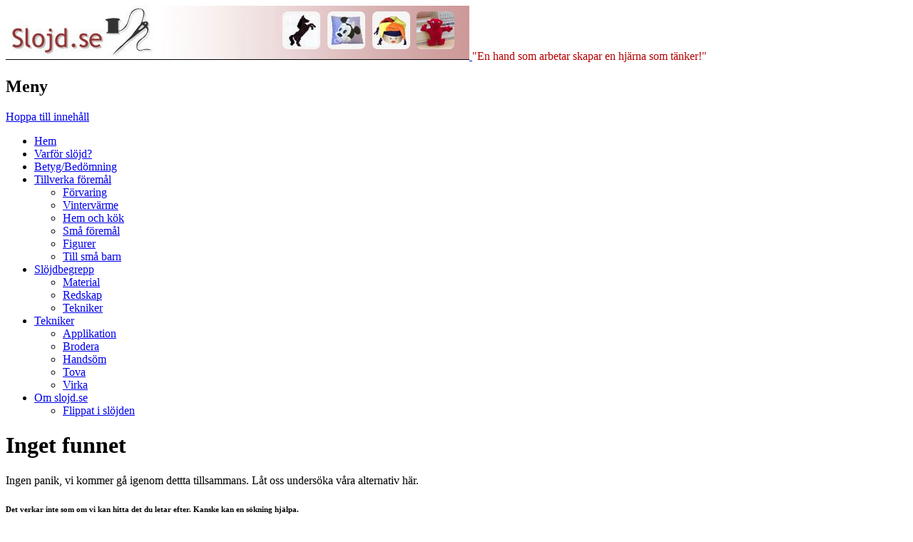

--- FILE ---
content_type: text/html; charset=utf-8
request_url: https://slojd.se/maskinsomnad/index.html
body_size: 8465
content:
<!DOCTYPE html>
<!--[if !IE]>      <html class="no-js non-ie" lang="sv-SE"> <![endif]-->
<!--[if IE 7 ]>	   <html class="no-js ie7" lang="sv-SE"> <![endif]-->
<!--[if IE 8 ]>	   <html class="no-js ie8" lang="sv-SE"> <![endif]-->
<!--[if IE 9 ]>	   <html class="no-js ie9" lang="sv-SE"> <![endif]-->
<!--[if gt IE 9]><!--> <html class="no-js" lang="sv-SE"> <!--<![endif]-->
<head>
<meta charset="UTF-8" />
<meta name="viewport" content="width=device-width, user-scalable=no, initial-scale=1.0, minimum-scale=1.0, maximum-scale=1.0">
<title>Sidan kunde inte hittas</title>



<script type="text/javascript">
  WebFontConfig = {"typekit":{"id":"nzs7efy"}};
  (function() {
    var wf = document.createElement('script');
    wf.src = '/s0/wp-content/plugins/custom-fonts/js/webfont.js';
    wf.type = 'text/javascript';
    wf.async = 'true';
    var s = document.getElementsByTagName('script')[0];
    s.parentNode.insertBefore(wf, s);
	})();
</script><style id="jetpack-custom-fonts-css">.wf-active .site-name{font-family:"ff-meta-serif-web-pro-1","ff-meta-serif-web-pro-2",serif;font-style:normal;font-weight:500}.wf-active body{font-family:"source-sans-pro-1","source-sans-pro-2",sans-serif}.wf-active h1, .wf-active h2, .wf-active h3, .wf-active h4, .wf-active h5, .wf-active h6, .wf-active .widget-title, .wf-active .widget-title-home h3{font-family:"ff-meta-serif-web-pro-1","ff-meta-serif-web-pro-2",serif;font-style:normal;font-weight:500}.wf-active blockquote p{font-family:"ff-meta-serif-web-pro-1","ff-meta-serif-web-pro-2",serif;font-style:normal;font-weight:500}.wf-active #featured h1.featured-title{font-family:"ff-meta-serif-web-pro-1","ff-meta-serif-web-pro-2",serif;font-style:normal;font-weight:500}.wf-active .top-widget .widget-title{font-family:"ff-meta-serif-web-pro-1","ff-meta-serif-web-pro-2",serif;font-style:normal;font-weight:500}@media screen and (max-width: 980px){.wf-active .featured-title{font-family:"ff-meta-serif-web-pro-1","ff-meta-serif-web-pro-2",serif;font-style:normal;font-weight:500}}@media screen and (max-width: 980px){.wf-active .featured-title{font-family:"ff-meta-serif-web-pro-1","ff-meta-serif-web-pro-2",serif;font-style:normal;font-weight:500}}@media screen and (max-width: 980px){.wf-active .featured-title{font-family:"ff-meta-serif-web-pro-1","ff-meta-serif-web-pro-2",serif;font-style:normal;font-weight:500}}</style>

<!-- Async WordPress.com Remote Login -->
<script id="wpcom_remote_login_js">
var wpcom_remote_login_extra_auth = '';
function wpcom_remote_login_remove_dom_node_id( element_id ) {
	var dom_node = document.getElementById( element_id );
	if ( dom_node ) { dom_node.remove(); }
}
function wpcom_remote_login_remove_dom_node_classes( class_name ) {
	var dom_nodes = document.querySelectorAll( '.' + class_name );
	for ( var i = 0; i < dom_nodes.length; i++ ) {
		dom_nodes[i].remove();
	}
}
function wpcom_remote_login_final_cleanup() {
	wpcom_remote_login_remove_dom_node_classes( "wpcom_remote_login_msg" );
	wpcom_remote_login_remove_dom_node_id( "wpcom_remote_login_key" );
	wpcom_remote_login_remove_dom_node_id( "wpcom_remote_login_validate" );
	wpcom_remote_login_remove_dom_node_id( "wpcom_remote_login_js" );
	wpcom_remote_login_remove_dom_node_id( "wpcom_request_access_iframe" );
	wpcom_remote_login_remove_dom_node_id( "wpcom_request_access_styles" );
}

// Watch for messages back from the remote login
window.addEventListener( "message", function( e ) {
	if ( e.origin === "https://r-login.wordpress.com" ) {
		var data = {};
		try {
			data = JSON.parse( e.data );
		} catch( e ) {
			wpcom_remote_login_final_cleanup();
			return;
		}

		if ( data.msg === 'LOGIN' ) {
			// Clean up the login check iframe
			wpcom_remote_login_remove_dom_node_id( "wpcom_remote_login_key" );

			var id_regex = new RegExp( /^[0-9]+$/ );
			var token_regex = new RegExp( /^.*|.*|.*$/ );
			if (
				token_regex.test( data.token )
				&& id_regex.test( data.wpcomid )
			) {
				// We have everything we need to ask for a login
				var script = document.createElement( "script" );
				script.setAttribute( "id", "wpcom_remote_login_validate" );
				script.src = '/remote-login.php?wpcom_remote_login=validate'
					+ '&wpcomid=' + data.wpcomid
					+ '&token=' + encodeURIComponent( data.token )
					+ '&host=' + window.location.protocol
						+ '//' + window.location.hostname;
				document.body.appendChild( script );
			}

			return;
		}

		// Safari ITP, not logged in, so redirect
		if ( data.msg === 'LOGIN-REDIRECT' ) {
			window.location = 'https://wordpress.com/log-in?redirect_to=' + window.location.href;
			return;
		}

		// Safari ITP, storage access failed, remove the request
		if ( data.msg === 'LOGIN-REMOVE' ) {
			var css_zap = 'html { -webkit-transition: margin-top 1s; transition: margin-top 1s; } /* 9001 */ html { margin-top: 0 !important; } * html body { margin-top: 0 !important; } @media screen and ( max-width: 782px ) { html { margin-top: 0 !important; } * html body { margin-top: 0 !important; } }';
			var style_zap = document.createElement( 'style' );
			style_zap.type = 'text/css';
			style_zap.appendChild( document.createTextNode( css_zap ) );
			document.body.appendChild( style_zap );

			var e = document.getElementById( 'wpcom_request_access_iframe' );
			e.parentNode.removeChild( e );

			document.cookie = 'wordpress_com_login_access=denied; path=/; max-age=31536000';

			return;
		}

		// Safari ITP
		if ( data.msg === 'REQUEST_ACCESS' ) {
			console.log( 'request access: safari' );

			// Check ITP iframe enable/disable knob
			if ( wpcom_remote_login_extra_auth !== 'safari_itp_iframe' ) {
				return;
			}

			// If we are in a "private window" there is no ITP.
			var private_window = false;
			try {
				var opendb = window.openDatabase( null, null, null, null );
			} catch( e ) {
				private_window = true;
			}

			if ( private_window ) {
				console.log( 'private window' );
				return;
			}

			var iframe = document.createElement( 'iframe' );
			iframe.id = 'wpcom_request_access_iframe';
			iframe.setAttribute( 'scrolling', 'no' );
			iframe.setAttribute( 'sandbox', 'allow-storage-access-by-user-activation allow-scripts allow-same-origin allow-top-navigation-by-user-activation' );
			iframe.src = 'https://r-login.wordpress.com/remote-login.php?wpcom_remote_login=request_access&origin=' + encodeURIComponent( data.origin ) + '&wpcomid=' + encodeURIComponent( data.wpcomid );

			var css = 'html { -webkit-transition: margin-top 1s; transition: margin-top 1s; } /* 9001 */ html { margin-top: 46px !important; } * html body { margin-top: 46px !important; } @media screen and ( max-width: 660px ) { html { margin-top: 71px !important; } * html body { margin-top: 71px !important; } #wpcom_request_access_iframe { display: block; height: 71px !important; } } #wpcom_request_access_iframe { border: 0px; height: 46px; position: fixed; top: 0; left: 0; width: 100%; min-width: 100%; z-index: 99999; background: #23282d; } ';

			var style = document.createElement( 'style' );
			style.type = 'text/css';
			style.id = 'wpcom_request_access_styles';
			style.appendChild( document.createTextNode( css ) );
			document.body.appendChild( style );

			document.body.appendChild( iframe );
		}

		if ( data.msg === 'DONE' ) {
			wpcom_remote_login_final_cleanup();
		}
	}
}, false );

// Inject the remote login iframe after the page has had a chance to load
// more critical resources
window.addEventListener( "DOMContentLoaded", function( e ) {
	var iframe = document.createElement( "iframe" );
	iframe.style.display = "none";
	iframe.setAttribute( "scrolling", "no" );
	iframe.setAttribute( "id", "wpcom_remote_login_key" );
	iframe.src = "https://r-login.wordpress.com/remote-login.php"
		+ "?wpcom_remote_login=key"
		+ "&origin=aHR0cHM6Ly9zbG9qZC5zZQ%3D%3D"
		+ "&wpcomid=53960918"
		+ "&time=1582188290";
	document.body.appendChild( iframe );
}, false );
</script>




<link rel="alternate" type="application/rss+xml" title=" &raquo; flöde" href="https://slojd.se/feed/" />
<link rel="alternate" type="application/rss+xml" title=" &raquo; kommentarsflöde" href="https://slojd.se/comments/feed/" />
	<script type="text/javascript">
		/* <![CDATA[ */
		function addLoadEvent(func) {
			var oldonload = window.onload;
			if (typeof window.onload != 'function') {
				window.onload = func;
			} else {
				window.onload = function () {
					oldonload();
					func();
				}
			}
		}
		/* ]]> */
	</script>
			<script type="text/javascript">
			window._wpemojiSettings = {"baseUrl":"https:\/\/s0.wp.com\/wp-content\/mu-plugins\/wpcom-smileys\/twemoji\/2\/72x72\/","ext":".png","svgUrl":"https:\/\/s0.wp.com\/wp-content\/mu-plugins\/wpcom-smileys\/twemoji\/2\/svg\/","svgExt":".svg","source":{"concatemoji":"https:\/\/s0.wp.com\/wp-includes\/js\/wp-emoji-release.min.js?m=1573557586h&ver=5.3.2"}};
			!function(e,a,t){var r,n,o,i,p=a.createElement("canvas"),s=p.getContext&&p.getContext("2d");function c(e,t){var a=String.fromCharCode;s.clearRect(0,0,p.width,p.height),s.fillText(a.apply(this,e),0,0);var r=p.toDataURL();return s.clearRect(0,0,p.width,p.height),s.fillText(a.apply(this,t),0,0),r===p.toDataURL()}function l(e){if(!s||!s.fillText)return!1;switch(s.textBaseline="top",s.font="600 32px Arial",e){case"flag":return!c([127987,65039,8205,9895,65039],[127987,65039,8203,9895,65039])&&(!c([55356,56826,55356,56819],[55356,56826,8203,55356,56819])&&!c([55356,57332,56128,56423,56128,56418,56128,56421,56128,56430,56128,56423,56128,56447],[55356,57332,8203,56128,56423,8203,56128,56418,8203,56128,56421,8203,56128,56430,8203,56128,56423,8203,56128,56447]));case"emoji":return!c([55357,56424,55356,57342,8205,55358,56605,8205,55357,56424,55356,57340],[55357,56424,55356,57342,8203,55358,56605,8203,55357,56424,55356,57340])}return!1}function d(e){var t=a.createElement("script");t.src=e,t.defer=t.type="text/javascript",a.getElementsByTagName("head")[0].appendChild(t)}for(i=Array("flag","emoji"),t.supports={everything:!0,everythingExceptFlag:!0},o=0;o<i.length;o++)t.supports[i[o]]=l(i[o]),t.supports.everything=t.supports.everything&&t.supports[i[o]],"flag"!==i[o]&&(t.supports.everythingExceptFlag=t.supports.everythingExceptFlag&&t.supports[i[o]]);t.supports.everythingExceptFlag=t.supports.everythingExceptFlag&&!t.supports.flag,t.DOMReady=!1,t.readyCallback=function(){t.DOMReady=!0},t.supports.everything||(n=function(){t.readyCallback()},a.addEventListener?(a.addEventListener("DOMContentLoaded",n,!1),e.addEventListener("load",n,!1)):(e.attachEvent("onload",n),a.attachEvent("onreadystatechange",function(){"complete"===a.readyState&&t.readyCallback()})),(r=t.source||{}).concatemoji?d(r.concatemoji):r.wpemoji&&r.twemoji&&(d(r.twemoji),d(r.wpemoji)))}(window,document,window._wpemojiSettings);
		</script>
		<style type="text/css">
img.wp-smiley,
img.emoji {
	display: inline !important;
	border: none !important;
	box-shadow: none !important;
	height: 1em !important;
	width: 1em !important;
	margin: 0 .07em !important;
	vertical-align: -0.1em !important;
	background: none !important;
	padding: 0 !important;
}
</style>
	<link rel='stylesheet' id='all-css-0-1' href='/s0/_static/??-eJy1U9tuwjAM/aGlKbS07GHatySp2xlyqXIB8fdzWjYGbN2EtJfIds6xT2yHH0emnI1gIzeJjToNaAM/jsoZFgxqON14hQrhiX9P07iHwHcQR6H2bPLu4B/YIZErwQ9044G3RVWUXCbUHZfaTXTphT/xEE8a/pBmYl2qw4FgBE82du5oH02jxcmlyAaP3aMpvIhoh/AoPaIBjRZ+4fdJaxYwAoMOc8HzVHhTbdpm2za1VH2/3raiVyuourKGBuq+rQTU5fq5anLbieRCDLME3mGI/IBw/LGocmexq2JdFis2bcrMmy+KWfQ013+UPqvWVPer9Nvo0urmJaS4GUXMCENKBGgwBFuizV9DytFDCIxOg8mw+EbE+9Wfw3xMkhN8dDbg4WqsyK2LSPDwaSwVH8Axehetl7NXDuu1QL9E9ZCnTebACfXFXSIJlZNL4S/WP8500E4KypHbkz8PvUzRVgl7P8dzY9/qMykDXs3LarMtt9VzVW127yMzzTE=?cssminify=yes' type='text/css' media='all' />
<style id='wp-block-library-inline-css'>
.has-text-align-justify {
	text-align:justify;
}
</style>
<style id='jetpack-global-styles-frontend-style-inline-css'>
:root { --font-headings: unset; --font-base: unset; --font-headings-default: -apple-system,BlinkMacSystemFont,"Segoe UI",Roboto,Oxygen-Sans,Ubuntu,Cantarell,"Helvetica Neue",sans-serif; --font-base-default: -apple-system,BlinkMacSystemFont,"Segoe UI",Roboto,Oxygen-Sans,Ubuntu,Cantarell,"Helvetica Neue",sans-serif;}
</style>
<script type='text/javascript' src='/s1/_static/??-eJyFzl0KwjAMAOAL2RUZHb6IZ+m2OFPXtDbphju9HSgiDoVACPnyo+eokLox98DalbhlSPdnqhzv9C+gPA7JClQe6YW7QAIkq42BxQOzHWCj60OLI6jMkAogKWfOYcN9voQ0Icx/mQOJtruqBIzL13W5QPlLx9zqAmIgxgnWJe9K+dBDIlxSGT75496YQ22axtTuAWfRc4Y='></script>
<link rel="EditURI" type="application/rsd+xml" title="RSD" href="https://arnmo.wordpress.com/xmlrpc.php?rsd" />
<link rel="wlwmanifest" type="application/wlwmanifest+xml" href="/s1/wp-includes/wlwmanifest.xml" /> 
<meta name="generator" content="WordPress.com" />
<link rel="shortcut icon" type="image/x-icon" href="/s1/i/favicon.ico" sizes="16x16 24x24 32x32 48x48" />
<link rel="icon" type="image/x-icon" href="/s1/i/favicon.ico" sizes="16x16 24x24 32x32 48x48" />
<link rel="apple-touch-icon-precomposed" href="/s2/i/webclip.png" />
<link rel='openid.server' href='https://slojd.se/?openidserver=1' />
<link rel='openid.delegate' href='https://slojd.se/' />
<link rel="search" type="application/opensearchdescription+xml" href="https://slojd.se/osd.xml" title="" />
<link rel="search" type="application/opensearchdescription+xml" href="/s1/opensearch.xml" title="WordPress.com" />
<meta name="theme-color" content="#efefef" />
<meta name="application-name" content="WordPress.com" /><meta name="msapplication-window" content="width=device-width;height=device-height" /><meta name="msapplication-tooltip" content="&quot;En hand som arbetar skapar en hjärna som tänker!&quot;" /><meta name="msapplication-task" content="name=Prenumerera;action-uri=https://slojd.se/feed/;icon-uri=/s1/i/favicon.ico" /><meta name="msapplication-task" content="name=Skapa ett konto för att få en gratis blogg;action-uri=http://wordpress.com/signup/;icon-uri=/s1/i/favicon.ico" /><meta name="msapplication-task" content="name=WordPress.com-support;action-uri=http://support.wordpress.com/;icon-uri=/s1/i/favicon.ico" /><meta name="msapplication-task" content="name=WordPress.com-forum;action-uri=http://forums.wordpress.com/;icon-uri=/s1/i/favicon.ico" /><meta name="description" content="&quot;En hand som arbetar skapar en hjärna som tänker!&quot;" />
	<style type="text/css">
			.site-title,
		.site-description {
			color: #b50000;
		}
		</style>
			<link rel="stylesheet" id="custom-css-css" type="text/css" href="/s1/?custom-css=1&#038;csblog=3EpHo&#038;cscache=6&#038;csrev=126" />
		</head>

<body class="error404 customizer-styles-applied highlander-enabled highlander-light">

<div id="container" class="hfeed">

	<div id="header">

		
	
		<div id="logo">
				<a href="https://slojd.se/" title="" rel="home">
				<img src="/files/2014/06/cropped-logga_22.jpg" class="header-image" width="650" height="76" alt="" />
			</a>
							<span class="site-name site-title"><a href="https://slojd.se/" title="" rel="home"></a></span>
			<span class="site-description">&quot;En hand som arbetar skapar en hjärna som tänker!&quot;</span>
		</div>

	
	
			<nav role="navigation" class="site-navigation main-navigation">
			<h1 class="assistive-text">Meny</h1>
			<div class="assistive-text skip-link"><a href="#content" title="Hoppa till innehåll">Hoppa till innehåll</a></div>

			<div class="menu-meny1-container"><ul id="menu-meny1" class="menu"><li id="menu-item-2625" class="menu-item menu-item-type-post_type menu-item-object-page menu-item-home menu-item-2625"><a href="https://slojd.se/">Hem</a></li>
<li id="menu-item-2621" class="menu-item menu-item-type-post_type menu-item-object-page menu-item-2621"><a href="https://slojd.se/varfor_slojd/">Varför slöjd?</a></li>
<li id="menu-item-2622" class="menu-item menu-item-type-post_type menu-item-object-page menu-item-2622"><a href="https://slojd.se/bedomning-i-slojd/">Betyg/Bedömning</a></li>
<li id="menu-item-2607" class="menu-item menu-item-type-post_type menu-item-object-page menu-item-has-children menu-item-2607"><a href="https://slojd.se/tillverka-foremal/">Tillverka föremål</a>
<ul class="sub-menu">
	<li id="menu-item-2610" class="menu-item menu-item-type-post_type menu-item-object-page menu-item-2610"><a href="https://slojd.se/tillverka-foremal/forvaring/">Förvaring</a></li>
	<li id="menu-item-2608" class="menu-item menu-item-type-post_type menu-item-object-page menu-item-2608"><a href="https://slojd.se/tillverka-foremal/vintervarme/">Vintervärme</a></li>
	<li id="menu-item-2609" class="menu-item menu-item-type-post_type menu-item-object-page menu-item-2609"><a href="https://slojd.se/tillverka-foremal/hem-och-kok/">Hem och kök</a></li>
	<li id="menu-item-2611" class="menu-item menu-item-type-post_type menu-item-object-page menu-item-2611"><a href="https://slojd.se/tillverka-foremal/sma-foremal/">Små föremål</a></li>
	<li id="menu-item-3137" class="menu-item menu-item-type-post_type menu-item-object-page menu-item-3137"><a href="https://slojd.se/figurer/">Figurer</a></li>
	<li id="menu-item-2715" class="menu-item menu-item-type-post_type menu-item-object-page menu-item-2715"><a href="https://slojd.se/tekniker/maskinsomnad__trashed/sma-barn/">Till små barn</a></li>
</ul>
</li>
<li id="menu-item-2709" class="menu-item menu-item-type-post_type menu-item-object-page menu-item-has-children menu-item-2709"><a href="https://slojd.se/slojdbegrepp-2/">Slöjdbegrepp</a>
<ul class="sub-menu">
	<li id="menu-item-2605" class="menu-item menu-item-type-post_type menu-item-object-page menu-item-2605"><a href="https://slojd.se/slojdbegrepp-2/material/">Material</a></li>
	<li id="menu-item-2618" class="menu-item menu-item-type-post_type menu-item-object-page menu-item-2618"><a href="https://slojd.se/slojdbegrepp-2/redskap/">Redskap</a></li>
	<li id="menu-item-2710" class="menu-item menu-item-type-post_type menu-item-object-page menu-item-2710"><a href="https://slojd.se/tekniker/">Tekniker</a></li>
</ul>
</li>
<li id="menu-item-2612" class="menu-item menu-item-type-post_type menu-item-object-page menu-item-has-children menu-item-2612"><a href="https://slojd.se/tekniker/">Tekniker</a>
<ul class="sub-menu">
	<li id="menu-item-2613" class="menu-item menu-item-type-post_type menu-item-object-page menu-item-2613"><a href="https://slojd.se/tekniker/applikation/">Applikation</a></li>
	<li id="menu-item-2616" class="menu-item menu-item-type-post_type menu-item-object-page menu-item-2616"><a href="https://slojd.se/tekniker/brodera/">Brodera</a></li>
	<li id="menu-item-2614" class="menu-item menu-item-type-post_type menu-item-object-page menu-item-2614"><a href="https://slojd.se/tekniker/handsom/">Handsöm</a></li>
	<li id="menu-item-2757" class="menu-item menu-item-type-post_type menu-item-object-page menu-item-2757"><a href="https://slojd.se/tekniker/sidmall/">Tova</a></li>
	<li id="menu-item-2617" class="menu-item menu-item-type-post_type menu-item-object-page menu-item-2617"><a href="https://slojd.se/tekniker/virka/">Virka</a></li>
</ul>
</li>
<li id="menu-item-2623" class="menu-item menu-item-type-post_type menu-item-object-page menu-item-has-children menu-item-2623"><a href="https://slojd.se/om-slojd-se/">Om slojd.se</a>
<ul class="sub-menu">
	<li id="menu-item-2624" class="menu-item menu-item-type-post_type menu-item-object-page menu-item-2624"><a href="https://slojd.se/om-slojd-se/flippat-i-slojden/">Flippat i slöjden</a></li>
</ul>
</li>
</ul></div>		</nav><!-- .site-navigation .main-navigation -->
	
	
	</div><!-- end of #header -->

	<div id="wrapper" class="clearfix">
		<div id="content-full" class="grid col-940">
			<div id="post-0" class="error404">
				<div class="post-entry">

					
						<h1 class="title-404">Inget funnet</h1>
		
		<p>Ingen panik, vi kommer gå igenom dettta tillsammans. Låt oss undersöka våra alternativ här.</p>

		<h6>Det verkar inte som om vi kan hitta det du letar efter. Kanske kan en sökning hjälpa.</h6>

		
	<form method="get" id="searchform" action="https://slojd.se/">
		<input type="text" class="field" name="s" id="s" placeholder="sök här &hellip;" />
		<input type="submit" class="submit" name="submit" id="searchsubmit" value="Kör"  />
	</form>
				</div><!-- end of .post-entry -->
			</div><!-- end of #post-0 -->
		</div><!-- end of #content-full -->


	</div><!-- end of #wrapper -->

</div><!-- end of #container -->

<div id="footer" class="clearfix">

	<div id="footer-wrapper">

		<div class="grid col-940">

		<div class="grid col-540">
				</div><!-- end of col-540 -->

		
		</div><!-- end of col-940 -->
		
	
		<div class="grid col-300 copyright">
			&copy; 2020 <a href="https://slojd.se/" title=""></a>
		</div><!-- end of .copyright -->

		<div class="grid col-300 scroll-top"><a href="#scroll-top" title="gå till toppen">&uarr;</a></div>

		<div class="grid col-300 fit powered">
						<a href="https://wordpress.com/?ref=footer_blog" rel="nofollow">Blogga med WordPress.com.</a>
			
					</div><!-- end .powered -->

	</div><!-- end #footer-wrapper -->

</div><!-- end #footer -->

<!--  -->
	<div style="display:none">
	</div>
<link rel='stylesheet' id='all-css-0-2' href='/s2/wp-content/plugins/gutenberg-blocks/jetpack-layout-grid/blocks/front.css?m=1576278967h&cssminify=yes' type='text/css' media='all' />
<script>
var actionbardata = {"siteID":"53960918","siteName":"slojd.se","siteURL":"https:\/\/slojd.se","icon":"<img alt='' src='https:\/\/s2.wp.com\/i\/logo\/wpcom-gray-white.png' class='avatar avatar-50' height='50' width='50' \/>","canManageOptions":"","canCustomizeSite":"","isFollowing":"","themeSlug":"pub\/responsive","signupURL":"https:\/\/wordpress.com\/start\/","loginURL":"https:\/\/wordpress.com\/log-in?signup_flow=account&domain=slojd.se","themeURL":"","xhrURL":"https:\/\/slojd.se\/wp-admin\/admin-ajax.php","nonce":"543e88efcb","isSingular":"","isFolded":"","isLoggedIn":"","isMobile":"","subscribeNonce":"<input type=\"hidden\" id=\"_wpnonce\" name=\"_wpnonce\" value=\"523aa12e88\" \/>","referer":"https:\/\/slojd.se\/maskinsomnad\/","canFollow":"1","feedID":"32583360","statusMessage":"","customizeLink":"https:\/\/arnmo.wordpress.com\/wp-admin\/customize.php?url=https%3A%2F%2Farnmo.wordpress.com%2Fmaskinsomnad%2F","i18n":{"view":"Visa webbplats","follow":"F\u00f6lj","following":"F\u00f6ljer","edit":"Redigera","login":"Logga in","signup":"Skapa konto","customize":"Anpassa","report":"Rapportera detta inneh\u00e5ll","themeInfo":"H\u00e4mta tema: Responsive","shortlink":"Kopiera kortl\u00e4nk","copied":"Kopierad","followedText":"Nya inl\u00e4gg fr\u00e5n denna webbplats kommer nu att visas i din <a href=\"https:\/\/wordpress.com\/read\">L\u00e4sare<\/a>","foldBar":"Minimera detta f\u00e4lt","unfoldBar":"Expandera detta f\u00e4lt","editSubs":"Hantera prenumerationer","viewReader":"Visa webbplats i Inl\u00e4ggsvyn","viewReadPost":"Visa inl\u00e4gg i l\u00e4sare","subscribe":"Skapa konto","enterEmail":"Ange din e-postadress","followers":"","alreadyUser":"Har du redan ett WordPress.com-konto? <a href=\"https:\/\/wordpress.com\/log-in?signup_flow=account&domain=slojd.se\">Logga in nu.<\/a>","stats":"Statistik"}};
</script>
<script type='text/javascript' src='/s1/_static/??-eJyVUVtywjAMvFCNAYckfHR6FsdWgsCvWnJob19nCpSh0077J3m1q/VKnpMwMTAElkeSFmY0kN5WR3qSd5AvIrkyYSDp8AQkXwsUOOhgHeTrMAbjiq3gIoTEcoZgY16gFN37iM6tPIZH7avwWJwThAwCLDKG6bJStmrXtX3XNoMZx23f6dFsQNl1Ay00Y6c0NOvtXrVycLGSIjGJWprTxQXC+aedU6ntAHn6JFTrwEmbk4Dqnet4CWzjOcgL/PD8KMsH8PX/qQwyA6UYCGdY4vjqBJmMienPVPK65uIhlF+Oom0NVgw6S6+JIddKxBlyxuUet7d/KnCuUXxzek8yjDEspFtVp1/882bXr3u1V2p3/ABwPuIG'></script>
<script type='text/javascript'>
( 'fetch' in window ) || document.write( '<script src="/s0/wp-includes/js/dist/vendor/wp-polyfill-fetch.min.js?m=1573572739h&#038;ver=3.0.0"></scr' + 'ipt>' );( document.contains ) || document.write( '<script src="/s1/wp-includes/js/dist/vendor/wp-polyfill-node-contains.min.js?m=1540208548h&#038;ver=3.26.0-0"></scr' + 'ipt>' );( window.FormData && window.FormData.prototype.keys ) || document.write( '<script src="/s1/wp-includes/js/dist/vendor/wp-polyfill-formdata.min.js?m=1550600082h&#038;ver=3.0.12"></scr' + 'ipt>' );( Element.prototype.matches && Element.prototype.closest ) || document.write( '<script src="/s2/wp-includes/js/dist/vendor/wp-polyfill-element-closest.min.js?m=1540208548h&#038;ver=2.0.2"></scr' + 'ipt>' );
</script>
<script type="text/javascript">
// <![CDATA[
(function() {
try{
  if ( window.external &&'msIsSiteMode' in window.external) {
    if (window.external.msIsSiteMode()) {
      var jl = document.createElement('script');
      jl.type='text/javascript';
      jl.async=true;
      jl.src='/wp-content/plugins/ie-sitemode/custom-jumplist.php';
      var s = document.getElementsByTagName('script')[0];
      s.parentNode.insertBefore(jl, s);
    }
  }
}catch(e){}
})();
// ]]>
</script><script>
if ( 'object' === typeof wpcom_mobile_user_agent_info ) {

	wpcom_mobile_user_agent_info.init();
	var mobileStatsQueryString = "";
	
	if( false !== wpcom_mobile_user_agent_info.matchedPlatformName )
		mobileStatsQueryString += "&x_" + 'mobile_platforms' + '=' + wpcom_mobile_user_agent_info.matchedPlatformName;
	
	if( false !== wpcom_mobile_user_agent_info.matchedUserAgentName )
		mobileStatsQueryString += "&x_" + 'mobile_devices' + '=' + wpcom_mobile_user_agent_info.matchedUserAgentName;
	
	if( wpcom_mobile_user_agent_info.isIPad() )
		mobileStatsQueryString += "&x_" + 'ipad_views' + '=' + 'views';

	if( "" != mobileStatsQueryString ) {
		new Image().src = document.location.protocol + '//pixel.wp.com/g.gif?v=wpcom-no-pv' + mobileStatsQueryString + '&baba=' + Math.random();
	}
	
}
</script></body>
</html>

--- FILE ---
content_type: text/html; charset=utf-8
request_url: https://slojd.se/s1/?custom-css=1&csblog=3EpHo&cscache=6&csrev=126
body_size: 232
content:
<HTML>
<!-- Created by HTTrack Website Copier/3.49-2 [XR&CO'2014] -->

<!-- Mirrored from s1.wp.com/ by HTTrack Website Copier/3.x [XR&CO'2014], Thu, 20 Feb 2020 08:47:59 GMT -->
<HEAD>
<META HTTP-EQUIV="Content-Type" CONTENT="text/html;charset=UTF-8"><META HTTP-EQUIV="Refresh" CONTENT="0; URL=https://wordpress.com/"><TITLE>Page has moved</TITLE>
</HEAD>
<BODY>
<A HREF="https://wordpress.com/"><h3>Click here...</h3></A>
</BODY>
<!-- Created by HTTrack Website Copier/3.49-2 [XR&CO'2014] -->

<!-- Mirrored from s1.wp.com/ by HTTrack Website Copier/3.x [XR&CO'2014], Thu, 20 Feb 2020 08:47:59 GMT -->
</HTML>
